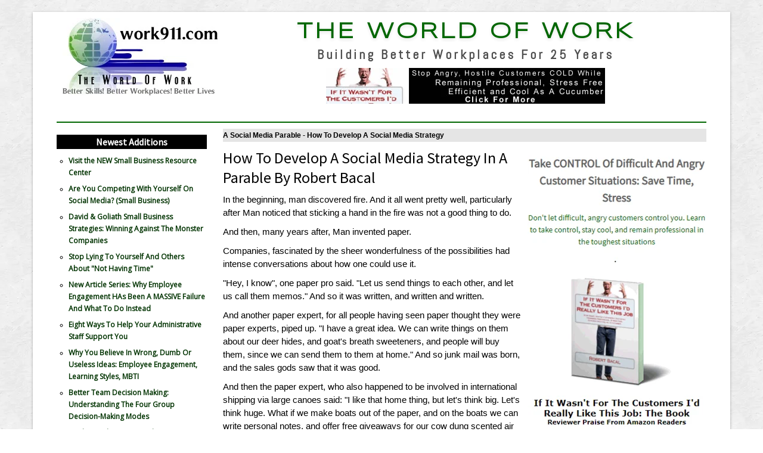

--- FILE ---
content_type: text/html
request_url: https://work911.com/articles/sm-parable.htm
body_size: 6588
content:
<!DOCTYPE HTML>
<html><!-- InstanceBegin template="/Templates/work911resp.dwt" codeOutsideHTMLIsLocked="false" -->
<head>
    <meta charset="utf-8">
    <!-- InstanceBeginEditable name="doctitle" --> 
<title>A Social Media Parable of Shocking Importance</title>
<!-- InstanceEndEditable -->
     <!-- #BeginEditable "Description" --> 
<meta name="Description" content="A shocking social media parable of epic proportions on social media strategy" />
<!-- #EndEditable --> <!-- #BeginEditable "Keywords" --> 
<meta name="Keywords" content="social media strategy parable" />
<!-- #EndEditable --> 
    <meta name="viewport" content="width=device-width, initial-scale=1.0">
  

    <link href="/site/scripts/bootstrap/css/bootstrap.min.css" rel="stylesheet" type="text/css">
    <link href="/site/scripts/bootstrap/css/bootstrap-responsive.min.css" rel="stylesheet">

    <!-- Le HTML5 shim, for IE6-8 support of HTML5 elements -->
    <!--[if lt IE 9]>
      <script src="http://html5shim.googlecode.com/svn/trunk/html5.js"></script>
    <![endif]-->

    <!-- Icons -->
    <link href="/site/scripts/icons/general/stylesheets/general_foundicons.css" media="screen" rel="stylesheet" type="text/css" />  
    <link href="/site/scripts/icons/social/stylesheets/social_foundicons.css" media="screen" rel="stylesheet" type="text/css" />
    <!--[if lt IE 8]>
        <link href="/site/scripts/icons/general/stylesheets/general_foundicons_ie7.css" media="screen" rel="stylesheet" type="text/css" />
        <link href="/site/scripts/icons/social/stylesheets/social_foundicons_ie7.css" media="screen" rel="stylesheet" type="text/css" />
    <![endif]-->
    <link rel="stylesheet" href="/site/scripts/fontawesome/css/font-awesome.min.css">
    <!--[if IE 7]>
        <link rel="stylesheet" href="/site/scripts/fontawesome/css/font-awesome-ie7.min.css">
    <![endif]-->

    <link href="http://fonts.googleapis.com/css?family=Syncopate" rel="stylesheet" type="text/css">
    <link href="http://fonts.googleapis.com/css?family=Abel" rel="stylesheet" type="text/css">
    <link href="http://fonts.googleapis.com/css?family=Source+Sans+Pro" rel="stylesheet" type="text/css">
    <link href="http://fonts.googleapis.com/css?family=Open+Sans" rel="stylesheet" type="text/css">
    <link href="http://fonts.googleapis.com/css?family=Pontano+Sans" rel="stylesheet" type="text/css">
    <link href="http://fonts.googleapis.com/css?family=Oxygen" rel="stylesheet" type="text/css">

<link href="/scripts/bootstrap/styles/custom.css" rel="stylesheet" type="text/css" />
    <!-- InstanceBeginEditable name="head" -->
<!-- InstanceEndEditable -->
<link href="/site/scripts/bootstrap/css/mine.css" rel="stylesheet" type="text/css">



</head>
<body id="pageBody">

<div id="divBoxed" class="container">

  <div class="transparent-bg" style="position: absolute;top: 0;left: 0;width: 100%;height: 100%;z-index: -1;zoom: 1;">
</div>

    <div class="divPanel notop nobottom">
      
            <div class="row-fluid">
                <div class="span12">

                    <div id="divLogo" class="0pull-left">
                      <div align="center">
                        <p><a href="https://work911.com"><img src="../images/work911-logo-main.jpg" width="261" height="130" hspace="10" align="left"></a><a href="../index.htm" id="divSiteTitle">The World Of Work</a><br />
                          <a href="../index.htm" id="divTagLine">Building Better Workplaces For 25 Years</a>
                        </p>
                        <a href="http://bacalassociates.com/if-it-wasnt-for-the-customers-id-really-like-this-job-e-book-download/" target="_blank"><img src="../banners/ifitwasnt468black.jpg"></a></div>
                    </div>
                </div>
            </div>

            <div class="row-fluid">
                <div class="span12">
                    <div id="contentInnerSeparator">  <!--start all my sites search -->                    
</div>
                </div>
            </div>
    </div>

    <div class="contentArea">

        <div class="divPanel notop page-content">

            <div class="breadcrumbs">
      
          </div>

            <div class="row-fluid">
			
			<!--Edit Sidebar Content here-->
                <div class="span3">                    
                <p>
                
                
                 <div class="sidebarbox">
               <!-- Go to www.addthis.com/dashboard to customize your tools --> <div align="center" class="addthis_sharing_toolbox"></div>
            
<H3>Newest Additions</H3>
               <ul><ul>
  
        <li><a href="https://work911.com/smallbiz" title="Free help and information on running your own small business">Visit the NEW Small Business Resource Center</a></li>
        <li><a href="../smallbiz/competeself.htm" title="Social media may be causing your small business to compete against itself">Are You Competing With Yourself On Social Media? (Small Business)</a></li>
        <li><a href="https://work911.com/smallbiz/bigbiz/index.htm#david" title="Series on how small businesses can compete successfully with large corporations">David &amp; Goliath Small Business Strategies: Winning Against The Monster Companies</a></li>
        <li><a href="timevalue.htm" title="It's not about having enough time. It's about priorities">Stop Lying To Yourself And Others About &quot;Not Having Time&quot;</a></li>
        <li><a href="indexengagement.htm"><b>New Article Series: Why Employee Engagement HAs Been A MASSIVE Failure And What To Do Instead</b></a></li>
     
        <li><a href="supportstaff.htm"><b>Eight Ways To Help Your Administrative Staff Support You </b></a></li>
        <li><a href="believein.htm"><b>Why You Believe In Wrong, Dumb Or Useless Ideas: Employee Engagement, Learning Styles, MBTI</b></a></li>
        <li><a href="teamdecisions.htm"><b>Better Team Decision Making: Understanding The Four Group Decision-Making Modes </b></a></li>
        <li><a href="https://work911.com/issues/"><b>Dealing With Present And Future Workplace Challenges For A Better Workplace</b> </a></li>
        <li><a href="suggestions.htm" target="_blank"><b>Employee Suggestion Programs Can Backfire: Seven Things To Avoid For Success </b></a></li>
        <li><a href="leadersh1.html"><b>The One Thing, And One Thing ONLY That We Know About Leadership</b></a></li>
        <li><a href="managingmillenials.htm"><b>Managing Millennials: Do You Have To Do Things Differently</b></a></li>
      </ul></ul>
                    <h3>Popular Workplace Topics</h3>
      <div id="sidetext">We have hundreds of articles to help you become more successful in your workplace. Below are the most popular topics. For even more go to the articles main page</div>
      <ul>
       <ul> <li> <a href="https://work911.com/articles/"><b>ARTICLES MAIN PAGE</b></a></li>
        <li><a href="indexhumor.htm"><b>All Work - No Play: Weird and Wonderful Humor and Satire</b></a></li>
        <li><a href="indexinterviews.htm"><b>Bacal's Never Ending Interviews</b></a></li>
        <li><a href="https://work911.com/articles/indexchangeleadershipl.htm"><b>Change Management &amp; Leadership</b></a> </li>
        <li><a href="https://work911.com/articles/indexcomcomm.htm"><b>Communication &amp; Conflict</b></a></li>
        <li><a href="indexcomplexity.htm" title="Why nothing works like it used to: It's complex systems"><b>Complex Systems And Real Life</b></a></li>
        <li>  <a href="https://work911.com/articles/indexcontroversy.htm"><b>Controversial and Social Commentary</b></a></li>
        <li><a href="https://work911.com/articles/indexcustomerservice.htm"> <b>Customer Service</b></a></li>
        <li><a href="indexengagement.htm"><b>Employee Engagement: Complete Failure</b> <span class="superscript">(new)</span></a></li>
        <li><a href="indexdifficult.htm"><b>Managing Difficult And Problem Employees</b></a></li>
        <li><a href="https://work911.com/articles/indexhr.htm"><b>Human Resources</b></a></li>
        <li><a href="https://work911.com//articles/indexmanagement.htm"><b>Management and Supervision/Performance Appraisal</b></a> </li>
        <li><a href="https://work911.com/articles/indexperformanceappraisals.htm"><b>Performance Management, Appraisals, Goal Setting and Reviews</b></a> </li>
        <li><a href="https://work911.com/articles/indexpublicspeaking.htm"><b>Presentations and Public Speaking</b></a></li>
        <li><a href="https://work911.com/smallbiz/index.htm"><b>Small Business (General)</b></a></li>
        <li><a href="../smallbiz/indexsmallbizinnergame.htm"><b>Small Business (The Inner Mental Game) </b></a></li>
        <li><a href="https://work911.com/articles/indexsocialmedia.htm"><b>Social Media</b></a></li>
        <li><a href="https://work911.com/articles/indexteams.htm"><b>Teams and Team Building</b></a></li>
        <li><a href="https://work911.com/articles/indextrainingdevelopment.htm"><b>Training and Learning</b></a></li>
      </ul></ul><br><br>
                  
                
                   <div class="sidebarbox">
                  
                  <H3>Do You Need Help With...</H3>
<ul><ul>
				<li><a href="../products/index.htm">Browse All Our Mini-Guides</a></li>
                  <li>
		  <a href="../products/indextraining.htm">Helping Others Learn: Training, Development and Instructional Design?</a></li>
						
                  <li><a href="../products/indexcustomers.htm">Customer Service Skills and Dealing With Difficult Or Upset Customers</a></li>
						<li><a href="../products/indexcommunication.htm">Communication, Conflict and Public Speaking Skills</a></li>
						<li><a href="../products/indexmanagement.htm">Leadership, Management and Better Employee Reviews</a></li>
						<li><a href="../products/indexcareers.htm">Building Your Career and Success In The Workplace</a></li>
                        </ul></ul>
                       <!-- Edit Carousel -->
			
             <h3>Bacal's Books </h3>
           <div id="myCarousel" class="carousel slide">
              <div class="carousel-inner">
                
				<div class="item active">
                  <div align="center"><a href="http://amzn.to/1QfamVN" target="_blank"><img src="../images/BookCoverPreviewifitwasn't.front-166x210.jpg" class="img-polaroid" alt="More on If It Wasn't For The Customers, I'd Really Like This Job, and Reader Reviews"></a></div>
                </div>
				
                <div class="item">
                  <div align="center"><a href="../products/i-defuse.htm"><img src="../images/defusefrontcover.gif" class="img-polaroid" alt=""></a></div>
                </div>
				
                <div class="item">
                  <div align="center"><a href="http://amzn.to/1FKHBgT" target="_blank"><img src="../images/custphrases150x150.jpg" class="img-polaroid" alt="Read customer review of Perfect Phrases For Customer Service"></a></div>
                </div>
			<div class="item">
                  <div align="center"><a href="http://amzn.to/1E0oDOD" target="_blank"><img src="../images/Building_Bridges_Bet_Cover200x300.jpg" class="img-polaroid" alt="THE book for building bridges between teachers and parents"></a></div>
                </div>	
              </div>
			  
           <a class="left carousel-control" href="#myCarousel" data-slide="prev">&lsaquo;</a>
           <a class="right carousel-control" href="#myCarousel" data-slide="next">&rsaquo;</a>
           </div>
	        <!-- /End Carousel -->
                    
                   </div>
                  
                 
                 </div>
              </div>
				<!--/End Sidebar Content -->        				
					                 
            	<!--Edit Main Content Area here-->
              <div class="span9" id="divMain">
				 <div id="pagetitle">
				 
				 <!-- InstanceBeginEditable name="topnotes" -->A Social Media Parable - How To Develop A Social Media Strategy<!-- InstanceEndEditable --></div>
				 <p></p>
                 <div align="right" id="rightbar2018"><img name="ifitwasntforcustomerad300pxhot1" src="../images/ifitwasntforcustomerad300pxhot.png" class="noimage" width="300" height="1116" border="0" id="ifitwasntforcustomerad300pxhot1" usemap="#m_ifitwasntforcustomerad300pxhot1" alt="" /><map name="m_ifitwasntforcustomerad300pxhot1" id="m_ifitwasntforcustomerad300pxhot1">
<area shape="rect" coords="92,966,203,997" href="https://amzn.to/2Bd6nfm" target="_blank" title="Check out the book on the British Amazon site" alt="Check out the book on the British Amazon site" />
<area shape="rect" coords="36,920,138,952" href="https://amzn.to/2vMmRpq" target="_blank" title="Check out amazon for complete information on the print edition" alt="Check out amazon for complete information on the print edition" />
<area shape="rect" coords="164,918,262,954" href="https://amzn.to/2ODbrvf" title="In Canada? You can get this from within the country via amazon.ca" alt="In Canada? You can get this from within the country via amazon.ca" />
<area shape="rect" coords="45,1052,171,1093" href="https://amzn.to/2MM3bsp" target="_blank" title="The Kindle version can save you tons of money, and you can read it on almost any device with the free reader software" alt="The Kindle version can save you tons of money, and you can read it on almost any device with the free reader software" />
<area shape="rect" coords="193,1042,254,1099" href="http://bacalassociates.com/if-it-wasnt-for-the-customers-id-really-like-this-job-e-book-download/" target="_blank" title="Buy the PDF from us and save BIG. And, yes you can print it out or view it on a screen." alt="Buy the PDF from us and save BIG. And, yes you can print it out or view it on a screen." />
</map></div>
                <!-- InstanceBeginEditable name="maintable" -->
      <h1>How To Develop A Social Media Strategy In A Parable By Robert Bacal</h1>
      <p>In the beginning, man discovered fire. And it all went pretty well, particularly after Man noticed that sticking a hand in the fire was not a good thing to do.</p>
      <p>And then, many years after, Man invented paper. </p>
      <p>Companies, fascinated by the sheer wonderfulness of the possibilities had intense conversations about how one could use it.</p>
      <p>&quot;Hey, I know&quot;, one paper pro said. &quot;Let us send things to each other, and let us call them memos.&quot; And so it was written, and written and written.</p>
      <p>And another paper expert, for all people having seen paper thought they were paper experts, piped up. &quot;I have a great idea. We can write things on them about our deer hides, and goat's breath sweeteners, and people will buy them, since we can send them to them at home.&quot; And so junk mail was born, and the sales gods saw that it was good.</p>
      <p>And then the paper expert, who also happened to be involved in international shipping via large canoes said: &quot;I like that home thing, but let's think big. Let's think huge. What if we make boats out of the paper, and on the boats we can write personal notes, and offer free giveaways for our cow dung scented air fresheners, and so we will sell even more all around the world, because we can release the wee boats in all the rivers, and the oceans, and the lakes, so nobody will ever miss out on our bargains.&quot;</p>
      <p>And so, the operations manager in charge, decided all three ideas were great, because he'd read hundreds of opinions, often written on paper, that told of the coming paper revolution, and that any company not part of the revolution was dead. &quot;Go ye forth and implement.&quot;</p>
      <p>And so, memos went round and round, and while most read them, some didn't, but all in all it worked out OK, except for the tree worshipers being upset.</p>
      <p>And junk mail turned out to be immensely profitable, because, people actually LIKED to get paper things in their boxes at home, and even read them sometimes.</p>
      <p>But sadly, the paper boat idea didn't work out that well. They released hundreds of thousands of wee boats, carefully engineered as best one could, to withstand the elements, and other companies, seeing the surge of activity, joined in, and million upon mil ion of wee boats sallied forth.</p>
      <p>But nobody bought. Nobody nibbled. Nobody responded.</p>
      <p>Perplexed, the company asked around -- asked someone who understood (and happened to be interested in) human behavior. The answer came back:</p>
      <p>&quot;Ah. When was the last time you went down to the river to find paper boats? Or the ocean? Or the lake?</p>
      <p>So, they ignored him, tied him to a stake, and used that earlier invention, fire, to solve the dissonance.</p>
      <p>&nbsp;</p>
      <!-- InstanceEndEditable -->
                 <div align="center" id="responsiveadbottom1">
                
                 </div>
                <p>                
                <p>
           
              </div>
 <div align="right" class="right">
   
              
            
           </div></div>
                    					                  
				<!--/End Main Content Area here-->	                
					
							
            </div>

            <div id="footerInnerSeparator"></div>
        </div>
   

    <div id="footerOuterSeparator"></div>

    <div id="divFooter" class="footerArea">

        <div class="divPanel">

            <div class="row-fluid">
                <div class="span3" id="footerArea1">
                
                    <h3>About Company</h3>

                    <p>Bacal &amp; Associates was founded in 1992. Since then Robert has trained thousands of employees to deal with angry, hostile, abusive and potentially violent customers. He has authored over 20 books on various subjects, many published by McGraw-Hill.</p>
                    
                    <p> 
                    <b>About</b></p>
                  <p><a href="../bio.htm" title="Robert's Biography"> Robert Bacal</a><br>
                  </p>
                  <p><a href="../aboutus.htm" title="Learn about Bacal & Associates">About The Company</a><br>
                   
                    <a href="../aboutsite.htm" title="About this site.">About Our Websites</a><br>
                   
                    <a href="../privacy.htm" title="Privacy Policy">Privacy Policy</a><br />
                  </p>
              </div>
                <div class="span3" id="footerArea2">

                    <h3>Our Related Websites</h3> 
                    <p>
                        <a href="http://parents-teachers.com" title="For all educators who deal with difficult parents and students. Learn the techniques to turn conversations around." target="_blank">Building Bridges Between Home And School For Educators </a><br />
                        <span style="text-transform:none;">Just for teachers, administrators and school staff</span>
                    </p>
                    <p>
                        <a href="http://angrycustomers.org" title="Bite sized questions and answers about techniques you can use to defuse even the toughest customers." target="_blank">Angry Customer Guides and Defusing Techniques </a><br />
                        <span style="text-transform:none;">Hundreds of tips and techniques for dealing with nasty people. </span>
                    </p>
                    <p><a href="http://customerservivcegov.com" title="Customer service in the public sector IS different, and must be different. Learn more here." target="_blank">Customer Service In Government</a></p>
                    <p>A site dedicated to those in the public sector who deal with difficult, angry, frustrated taxpayers.</p>
                    <p>
                        <a href="http://bacalassociates.com" title="Downloable quick solutions to common business, training, and management problems" target="_blank">Bacal &amp; Associates Store </a><br />
                        <span style="text-transform:none;">Free and paid guides, books, and documents on business, management and more. </span>
                    </p>
                   

                </div>
                <div class="span3" id="footerArea3">

                    <h3>We Believe </h3> 
                    <ul>
                      <li>Training sessions should ALWAYS be customized to fit YOUR context.</li>
                      <li>Our role is to make you self-sufficient and self-sustaining.</li>
                      <li>Fees should be reasonable, fair, and flexible to fit different budgets. </li>
                      <li>The only way to further success is to challenge the existing &quot;wisdom&quot; through critical thinking and basing our services and books on a complex reality.</li>
                    </ul>
                </div>
                <div class="span3" id="footerArea4">

                    <h3>Get in Touch</h3>  
                                                               
                    <ul id="contact-info">
                    <li>                                    
                        <i class="general foundicon-phone icon"></i>
                        <span class="field">Phone:</span>
                        <br />
                        (613) 764-0241                                                                      
                    </li>
                    <li>
                        <i class="general foundicon-mail icon"></i>
                        <span class="field">Email:</span>
                        <a href="mailto:ceo@work911.com">ceo@work911.com</a><br />
                    </li>
                   <p> <li>
                      <p>  <i class="general foundicon-home icon" style="margin-bottom:50px"></i>
                       <span class="field">Address:</span>
                        <li>
                      Bacal &amp; Associates</li>
                    <li>722 St. Isidore Rd.</li>
                    <li>Casselman</li>
                    <li>Ontario</li>
                    <li>Canada, K0A 1M0 </li>
                    </ul>

                </div>
            </div>

            <br /><br />
            <div class="row-fluid">
                <div class="span12">
                    <p class="copyright">
                        Copyright © 1998 - 2023 Bacal &amp; Associates. All Rights Reserved.
                    It is illegal to repost or share content from this site on any other electronic platform that is available to the public.</p>

                    
                </div>
            </div>

        </div>
    </div>

<br /><br /><br />

<script src="/scripts/jquery.min.js" type="text/javascript"></script> 
<script src="/scripts/bootstrap/js/bootstrap.min.js" type="text/javascript"></script>
<script src="/scripts/default.js" type="text/javascript"></script>
<!-- Default Statcounter code for Work911.com Network
http://work911.com -->
<script type="text/javascript">
var sc_project=7386123; 
var sc_invisible=1; 
var sc_security="90c0c9fc"; 
</script>
<script type="text/javascript"
src="https://www.statcounter.com/counter/counter.js"
async></script>
<noscript><div class="statcounter"><a title="Web Analytics
Made Easy - Statcounter" href="https://statcounter.com/"
target="_blank"><img class="statcounter"
src="https://c.statcounter.com/7386123/0/90c0c9fc/1/"
alt="Web Analytics Made Easy - Statcounter"
referrerPolicy="no-referrer-when-downgrade"></a></div></noscript>
<!-- End of Statcounter Code -->
</div>


<!-- Go to www.addthis.com/dashboard to customize your tools --> <script type="text/javascript" src="//s7.addthis.com/js/300/addthis_widget.js#pubid=rbacal"></script> 
</body>
<!-- InstanceEnd --></html>

--- FILE ---
content_type: text/css
request_url: https://work911.com/site/scripts/bootstrap/css/mine.css
body_size: 1118
content:
@charset "utf-8";
/* CSS Document */

.sidebarbox h3 {
	font-size: 16px;
	line-height: normal;
	color: #FFF;
	background-color: #000;
	text-align: center;
}
body {
	color: #000;
	font-size: 15px;
	font-family: Georgia, "Times New Roman", Times, serif;
}
.sidebarbox {
	font-size: 12px;
	line-height: normal;
	width: 100%;
}

.sidebarbox ul ul li a {
	padding: 0px;
	color: #030;
	font-weight: bold;
	margin-top: 0px;
	margin-right: 0px;
	margin-bottom: 5px;
	margin-left: 0px;
}
.sidebarbox ul {
	list-style-position: outside;
	margin: 0px;
	padding-top: 0px;
	padding-right: 0px;
	padding-bottom: 0px;
	padding-left: 10px;
}
.navbar .ddmenu {
	margin: 0px;
	padding: 0px;
	float: left;
}
.breadcrumbs {
	line-height: 20px;
	border-top-width: thin;
	border-right-width: thin;
	border-bottom-width: thin;
	border-left-width: thin;
	border-top-style: solid;
	border-bottom-style: solid;
	border-top-color: #060;
	border-right-color: #060;
	border-bottom-color: #060;
	border-left-color: #060;
	margin-bottom: 10px;
}
#divSiteTitle {
	color: #060;
	font-weight: bold;
}
sidebarbox li a {
	color: #900;
}
#divTagLine {
	color: #4E4E4E;
	font-weight: bold;
}
h1 {
	font-size: 26px;
	line-height: normal;
}
h2 {
	font-size: 22px;
	line-height: normal;
	color: #333;
}
#responsiveadbottom {
	background-color: #FFF;
	height: 410px;
	width: 100%;
	border: thin none #000;
}
#responsiveadbottom1 {
	background-color: #FFF;
	height: auto;
	width: 100%;
	border: thin none #000;
}


h3 {
	font-size: 20px;
	line-height: normal;
	font-weight: bold;
	color: #666;
}
#adbox1 {
	float: right;
	height: 255px;
	width: 310px;
	margin-bottom: 10px;
	margin-left: 15px;
	border: thin none #999;
	background-color: #FFF;
}

#pagetitle {
	color: #000;
	background-color: #E5E5E5;
	font-size: 12px;
	font-weight: bold;
	border: medium none #56766C;
}
#featuretable {
	font-size: 14px;
	font-weight: normal;
	color: #333;
}
th {
	font-weight: normal;
}
#featuretable H3 {
	color: #FFF;
	background-color: #900;
	font-size: 12px;
	text-align: center;
}
#artpicboxL {
	font-family: "Times New Roman", Times, serif;
	font-size: 14px;
	border: 1px solid #666;
	margin-right: 10px;
	margin-bottom: 10px;
}
.box {
	background-color: #E8E8E8;
	border: 1px solid #666;
	padding: 20px;
}
.box .title {
	text-align: center;
	font-size: 18px;
	font-weight: bold;
}
.page-content a {
	font-weight: bold;
	color: #03F;
	text-decoration: none;
}
.label-important a strong {
	color: #FFF;
}
#divMain ul li {
	margin-bottom: 4px;
	margin-top: 4px;
	padding-bottom: 6px;
}
.right {
	float: right;
}
.vidright350x300 {
	float: left;
	height: 350px;
	width: 350px;
	border: thin solid #CCC;
	margin-top: 10px;
	margin-right: 20px;
	margin-bottom: 10px;
	margin-left: 10px;
}
#artpicboxL {
	margin: 10px;
	float: left;
	width: 250px;
}
#buyboxleft {
	float: left;
	width: 170px;
	font-size: 11px;
	font-weight: normal;
	margin: 5px;
	padding: 5px;
	background-color: #FFF;
	border: 1px solid #CCC;
	line-height: normal;
}
#205mid-ad {
	float: right;
	height: 250px;
	width: 300px;
	margin-top: 18px;
	margin-right: 8px;
	margin-bottom: 8px;
	margin-left: 18px;
}
.accordion-heading h3 a{
	font-size: 14px;
	color: #FFF;
	background-image: url(../../../../images/.maroonssmall.jpg);
	line-height: normal;
}
#floatboxright {
	float: right;
	width: 340px;
}
.sidebarbox ul ul li a:hover {
	color: #FFF;
	background-color: #F63;
	text-decoration: none;
}
#2015midtaghor {
	margin: 12px;
}
.pullquote {
	font-size: 16px;
	color: #666;
	margin-left: 10px;
	padding-left: 10px;
	border-top-width: medium;
	border-right-width: medium;
	border-bottom-width: medium;
	border-left-width: medium;
	border-left-style: solid;
	border-top-color: #999;
	border-right-color: #999;
	border-bottom-color: #999;
	border-left-color: #999;
	border-right-style: solid;
}
.sidebarbox li  {
	margin-top: 7px;
}
#adcontainer {
	float: right;
	height: auto;
	width: 310px;
	line-height: normal;
	margin: 5px;
}
.sidebartext {
	font-size: 11px;
	line-height: normal;
}
#adcontainer H3 {
	line-height: normal;
	text-align: center;
}
#adcontainer H4 {
	font-size: 14px;
	line-height: normal;
	color: #060;
}
a:hover {
	color: #FFF;
	background-color: #006;
}
.boxtit {
	width: 100%;
	margin-top: 20px;
	margin-bottom: 10px;
	padding: 0px;
	border-top-width: thin;
	border-right-width: thin;
	border-bottom-width: thin;
	border-left-width: thin;
	border-top-style: solid;
	border-top-color: #666;
	border-right-color: #666;
	border-bottom-color: #666;
	border-left-color: #666;
}
.buypicbox {
	float: left;
	width: 160px;
	margin-right: 40px;
	margin-bottom: 10px;
	border: thin dashed #999;
	text-align: center;
	font-size: 12px;
}
#left250 {
	float: left;
	height: 260px;
	width: 260px;
	margin-top: 4px;
	margin-right: 8px;
	margin-bottom: 8px;
	margin-left: 0px;
}
#miniguides {
	font-family: "Palatino Linotype", "Book Antiqua", Palatino, serif;
	font-size: 16px;
	font-weight: bold;
	border: 1px solid #333;
	margin: 10px;
	padding: 10px;
}
#amazon {
	height: 5000px;
	width: 300px;
}
#headad {
	height: 90px;
	width: 728px;
	float: right;
	border: thin none #999;
}
#rightbar2018 {
	margin: 0px;
	height: auto;
	width: 300px;
	float: right;
	padding-top: 0px;
	padding-right: 0px;
	padding-bottom: 10px;
	padding-left: 10px;
}
.responsive-image {
  height: auto;
  width: 100%;
}
@media (max-width:992px) {
  .noimage {
    display: none;
  }
}
